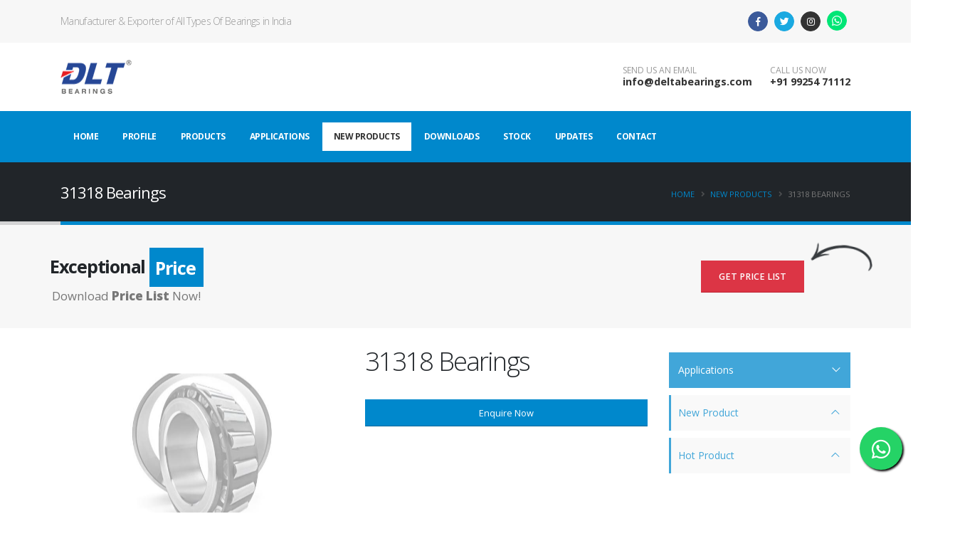

--- FILE ---
content_type: text/html; charset=UTF-8
request_url: https://www.deltabearing.com/hotproduct/173/31318-bearings.html
body_size: 9328
content:
<!DOCTYPE html>
<html>
<!--
     ____    ____     __      __          __                
    /\  _`\ /\  _`\  /\ \  __/\ \        /\ \               
    \ \,\L\_\ \ \L\ \\ \ \/\ \ \ \     __\ \ \____    ____  
     \/_\__ \\ \  _ <'\ \ \ \ \ \ \  /'__`\ \ '__`\  /',__\ 
       /\ \L\ \ \ \L\ \\ \ \_/ \_\ \/\  __/\ \ \L\ \/\__, `\
       \ `\____\ \____/ \ `\___x___/\ \____\\ \_,__/\/\____/
        \/_____/\/___/   '\/__//__/  \/____/ \/___/  \/___/ 


    Webiste Developed by SBWebs | http://sbwebs.co.in/
-->
	<head>

		<!-- Basic -->
		<meta charset="utf-8">
		<meta http-equiv="X-UA-Compatible" content="IE=edge">	

		<title>Tapper Roller Bearings 31318</title>	

		<meta name="keywords" content="31318 Tapper Bearings
India Bearings
Bearings Rajkot
Pump Bearings
Axle Bearings" />
		<meta name="description" content="31318 Tapper Bearings
India Bearings
Bearings Rajkot
Pump Bearings
Axle Bearings">
		<meta name="author" content="sbwebs.co.in">
        
		<style type="text/css">
		 @font-face {
			font-family: 'Arial';
			font-display: swap;
		}
		</style>
		<!-- Favicon -->
		<!--<link rel="shortcut icon" href="i/favicon.ico" type="image/x-icon" />
		<link rel="apple-touch-icon" href="i/apple-touch-icon.png">-->
		<link rel="apple-touch-icon" sizes="57x57" href="https://www.deltabearing.com/i/favicon/apple-icon-57x57.png">
		<link rel="apple-touch-icon" sizes="60x60" href="https://www.deltabearing.com/i/favicon/apple-icon-60x60.png">
		<link rel="apple-touch-icon" sizes="72x72" href="https://www.deltabearing.com/i/favicon/apple-icon-72x72.png">
		<link rel="apple-touch-icon" sizes="76x76" href="https://www.deltabearing.com/i/favicon/apple-icon-76x76.png">
		<link rel="apple-touch-icon" sizes="114x114" href="https://www.deltabearing.com/i/favicon/apple-icon-114x114.png">
		<link rel="apple-touch-icon" sizes="120x120" href="https://www.deltabearing.com/i/favicon/apple-icon-120x120.png">
		<link rel="apple-touch-icon" sizes="144x144" href="https://www.deltabearing.com/i/favicon/apple-icon-144x144.png">
		<link rel="apple-touch-icon" sizes="152x152" href="https://www.deltabearing.com/i/favicon/apple-icon-152x152.png">
		<link rel="apple-touch-icon" sizes="180x180" href="https://www.deltabearing.com/i/favicon/apple-icon-180x180.png">
		<link rel="icon" type="image/png" sizes="192x192"  href="https://www.deltabearing.com/i/favicon/android-icon-192x192.png">
		<link rel="icon" type="image/png" sizes="32x32" href="https://www.deltabearing.com/i/favicon/favicon-32x32-min.png">
		<link rel="icon" type="image/png" sizes="96x96" href="https://www.deltabearing.com/i/favicon/favicon-96x96.png">
		<link rel="icon" type="image/png" sizes="16x16" href="https://www.deltabearing.com/i/favicon/favicon-16x16.png">
		<link rel="manifest" href="https://www.deltabearing.com/i/favicon/manifest.json">
		<meta name="msapplication-TileColor" content="#ffffff">
		<meta name="msapplication-TileImage" content="i/favicon/ms-icon-144x144.png">
		<meta name="theme-color" content="#ffffff">

		<!-- Mobile Metas -->
		<meta name="viewport" content="width=device-width, initial-scale=1, minimum-scale=1.0, shrink-to-fit=no">
		<!-- Theme Custom CSS -->
		<!-- <link rel="preload" href="/fonts/revicons/revicons.woff?5510888" as="style"> -->
		<noscript>
			<!-- Web Fonts  -->
			<link href="https://fonts.googleapis.com/css?family=Open+Sans:300,400,600,700,800%7CShadows+Into+Light%7CPlayfair+Display:400" rel="stylesheet" type="text/css">
			<link rel="stylesheet" href="https://www.deltabearing.com/dist/style.bundle.css">
		</noscript>
		<!-- Head Libs -->
        
        
		<script src="https://www.deltabearing.com/vendor/modernizr/modernizr.min.js"></script>
    <style type="text/css">
        .no-js #loader { display: none;  }
        .js #loader { display: block; position: absolute; left: 100px; top: 0; }
        .se-pre-con {
        	position: fixed;
        	left: 0px;
        	top: 0px;
        	width: 100%;
        	height: 100%;
        	z-index: 9999;
        	background: url(images/pre-loader.gif) center no-repeat #fff;
        }
		.float{
		position:fixed;
		width:60px;
		height:60px;
		bottom:60px;
		right:12px;
		background-color:#25d366;
		color:#FFF !important;
		border-radius:50px;
		text-align:center;
	  font-size:30px;
		box-shadow: 2px 2px 3px #000;
	  z-index:100;
	}
	
	.my-float{
		margin-top:16px;
	}
	a.float:hover{
		box-shadow: 0px 0px 5px #000;
	}
       
    </style>
    
    <!-- Global site tag (gtag.js) - Google Analytics -->
<script async src="https://www.googletagmanager.com/gtag/js?id=UA-141813301-1"></script>
<script>
window.dataLayer = window.dataLayer || [];
function gtag(){dataLayer.push(arguments);}
gtag('js', new Date());

gtag('config', 'UA-141813301-1');
</script>

<!-- Global site tag (gtag.js) - Google Ads: 734677794 -->

<script async src="https://www.googletagmanager.com/gtag/js?id=AW-734677794"></script>
<script>
  window.dataLayer = window.dataLayer || [];
  function gtag(){dataLayer.push(arguments);}
  gtag('js', new Date());

  gtag('config', 'AW-734677794');
</script>

<!-- Event snippet for Lead conversion page -->
    
	</head>
	<body>
           <!--<div class="se-pre-con"></div>-->

		<div class="body">
			<header id="header" data-plugin-options="{'stickyEnabled': true, 'stickyEnableOnBoxed': true, 'stickyEnableOnMobile': true, 'stickyStartAt': 148, 'stickySetTop': '-148px', 'stickyChangeLogo': true}" style="height:auto !important;">
				<div class="header-body border-color-primary border-top-0 box-shadow-none">

					<div class="header-top header-top-default border-bottom-0 border-top-0 ">
						<div class="container">
							<div class="header-row py-2">
								<div class="header-column justify-content-start">
									<div class="header-row">
										<nav class="header-nav-top">
											<h1 style="font-size: 1em; margin: 0; padding:0; color: #999;">Manufacturer & Exporter of All Types Of Bearings in India</h1>
										</nav>
									</div>
								</div>
								<div class="header-column justify-content-end">
									<div class="header-row">
										<ul class="header-social-icons social-icons d-none d-sm-block social-icons-clean">
											<li class="social-icons-facebook"><a href="https://www.facebook.com/deltabearings" target="_blank" title="Facebook"><i class="fab fa-facebook-f"></i></a></li>
											<li class="social-icons-twitter"><a href="https://twitter.com/deltabearings" target="_blank" title="Twitter"><i class="fab fa-twitter"></i></a></li>
                                            <li class="social-icons-instagram"><a href="https://www.instagram.com/dlt_bearing/" target="_blank" title="instagram"><i class="fab fa-instagram"></i></a></li>
											<!--<li class="social-icons-googleplus"><a href="https://plus.google.com/+DLTBEARING" target="_blank" title="Google Plus"><i class="fab fa-google-plus-g"></i></a></li>-->
											<li class="social-icons-whatsapp"><a href="https://api.whatsapp.com/send?phone=919925471112" target="_blank" title="WhatsApp"><i class="fab fa-whatsapp"></i></a></li>
										</ul>
									</div>
								</div>
							</div>
						</div>
					</div>
                    
                    
                    
                    
                    
                   <div class="header-container container z-index-2">
						<div class="header-row py-2">
							<div class="header-column">
								<div class="header-row">
									<div class="header-logo header-logo-sticky-change">
										<a href="https://www.deltabearing.com/">
											<img class="header-logo-sticky opacity-0" alt="Porto" width="100" height="48" data-sticky-width="89" data-sticky-height="43" data-sticky-top="132" src="https://www.deltabearing.com/i/bearing-manufacturers-logo-dark-s.png">
											<img class="header-logo-non-sticky opacity-0" alt="Porto" width="100" height="48" src="https://www.deltabearing.com/i/bearing-manufacturers-logo-s.png">
										</a>
									</div>
								</div>
							</div>
							<div class="header-column justify-content-end">
								<div class="header-row">
									<ul class="header-extra-info d-flex align-items-center">
										<li class="d-none d-sm-inline-flex">
											<div class="header-extra-info-text">
												<label>SEND US AN EMAIL</label>
												<strong><a href="/cdn-cgi/l/email-protection#6b02050d042b0f0e071f0a090e0a1902050c1845080406"><span class="__cf_email__" data-cfemail="630a0d050c2307060f1702010602110a0d04104d000c0e">[email&#160;protected]</span></a></strong>
											</div>
										</li>
										<li>
											<div class="header-extra-info-text">
												<label>CALL US NOW</label>
												<strong><a href="tel:+91 99254 71112">+91 99254 71112</a></strong>
											</div>
										</li>
									</ul>
								</div>
							</div>
						</div>
					</div>
					<div class="header-nav-bar bg-primary" data-sticky-header-style="{'minResolution': 991}" data-sticky-header-style-active="{'background-color': 'transparent'}" data-sticky-header-style-deactive="{'background-color': '#0088cc'}">
                    
                    <div class="header-top header-top-default border-bottom-0 border-top-0 contactliNew" style="display:none;">
						<div class="container">
							<div class="header-row py-2">
								<div class="header-column">
									<div class="header-row" style="justify-content:right;">
										<ul class="header-social-icons social-icons d-sm-block social-icons-clean">
											<li class="social-icons-facebook"><a href="https://www.facebook.com/deltabearings" target="_blank" title="Facebook"><i class="fab fa-facebook-f"></i></a></li>
											<li class="social-icons-twitter"><a href="https://twitter.com/deltabearings" target="_blank" title="Twitter"><i class="fab fa-twitter"></i></a></li>
											<!--<li class="social-icons-googleplus"><a href="https://plus.google.com/+DLTBEARING" target="_blank" title="Google Plus"><i class="fab fa-google-plus-g"></i></a></li>-->
                                            <li class="social-icons-instagram"><a href="https://www.instagram.com/dlt_bearing/" target="_blank" title="instagram"><i class="fab fa-instagram"></i></a></li>
											<li class="social-icons-whatsapp"><a href="https://api.whatsapp.com/send?phone=919925471112" target="_blank" title="WhatsApp"><i class="fab fa-whatsapp"></i></a></li>
                                            <li style="background:none;width:auto;border:none;">
                                            <a href="tel:+91 99254 71112" style="background:none;color:#000 !important;width:auto;border:none;font-weight:bold;font-size:17px;">+91 99254 71112</a>
                                            </li>
										</ul>
									</div>
								</div>
							</div>
						</div>
					</div>
                    
						<div class="container">
							<div class="header-row">
								<div class="header-column">
									<div class="header-row justify-content-end">
										<div class="header-nav header-nav-force-light-text justify-content-start py-2 py-lg-3" data-sticky-header-style="{'minResolution': 991}" data-sticky-header-style-active="{'margin-left': '135px'}" data-sticky-header-style-deactive="{'margin-left': '0'}">
											<div class="header-nav-main header-nav-main-effect-1 header-nav-main-sub-effect-1">
												<nav class="collapse">
													<ul class="nav nav-pills" id="mainNav">
														<li class="dropdown dropdown-full-color dropdown-light">
															<a class="dropdown-item dropdown-toggle " href="https://www.deltabearing.com/">Home</a>
														</li>
														<li class="dropdown dropdown-full-color dropdown-light">
															<a class="dropdown-item dropdown-toggle " href="https://www.deltabearing.com/company-profile.html">
																Profile
															</a>
														</li>
														<li class="dropdown dropdown-full-color dropdown-light">
															<a class="dropdown-item dropdown-toggle " href="https://www.deltabearing.com/products.html">
																Products
															</a>
														</li>
														<li class="dropdown dropdown-full-color dropdown-light">
															<a class="dropdown-item dropdown-toggle " href="https://www.deltabearing.com/applications.html">
																Applications
															</a>
														</li>
														<li class="dropdown dropdown-full-color dropdown-light">
															<a class="dropdown-item dropdown-toggle  active " href="https://www.deltabearing.com/new-products.html">
																New Products
															</a>
														</li>
														<li class="dropdown dropdown-full-color dropdown-light">
															<a class="dropdown-item dropdown-toggle " href="https://www.deltabearing.com/downloads.html">
																Downloads
															</a>
														</li>
														<li class="dropdown dropdown-full-color dropdown-light">
															<a class="dropdown-item dropdown-toggle " href="https://www.deltabearing.com/stock.html">
																Stock
															</a>
														</li>
														<li class="dropdown dropdown-full-color dropdown-light">
															<a class="dropdown-item dropdown-toggle " href="https://www.deltabearing.com/updates.html">
																Updates
															</a>
														</li>
														<li class="dropdown dropdown-full-color dropdown-light">
															<a class="dropdown-item dropdown-toggle " href="https://www.deltabearing.com/contact-us.html">
																Contact
															</a>
														</li>
                                                      <!--  <li class="dropdown dropdown-full-color dropdown-light contactli" style="display:none;">
                                                        		<a class="dropdown-item dropdown-toggle" href="tel:+91 99254 71112">
                                                                +91 99254 71112</a>
                                                        </li>-->
                                                        
													</ul>
												</nav>
											</div>
											<button class="btn header-btn-collapse-nav my-2" data-toggle="collapse" data-target=".header-nav-main nav">
												<i class="fas fa-bars"></i>
											</button>
										</div>
									</div>
								</div>
							</div>
						</div>
					</div>
				</div>
			</header>
			<section class="page-header page-header-classic page-header-sm" style="margin: 0px !important;">
				<div class="container">
					<div class="row">
						<div class="col-md-8 order-2 order-md-1 align-self-center p-static">
							<h1 data-title-border>31318 Bearings</h1>
						</div>
						<div class="col-md-4 order-1 order-md-2 align-self-center">
							<ul class="breadcrumb d-block text-md-right">
								<li><a href="https://www.deltabearing.com/">Home</a></li>
                                <li><a href="https://www.deltabearing.com/new-products.html">New Products</a></li>
								<li class="active">31318 Bearings</li>
							</ul>
						</div>
					</div>
				</div>
			</section>

			<section class="call-to-action call-to-action-default with-button-arrow mb-5" style="margin: 0px !important;">
					<div class="col-sm-9 col-lg-9">
						<div class="call-to-action-content">
							<h2 class="word-rotator slide font-weight-bold text-6 mb-0 appear-animation" data-appear-animation="maskUp">
								<span>Exceptional </span>
								<span class="word-rotator-words bg-primary">
									<b class="is-visible">Bearings</b>
									<b>Price</b>
								</span>
							</h2>
							<p class="mb-0">Download <strong class="font-weight-extra-bold">Price List</strong> Now!</p>
						</div>
					</div>
					<div class="col-sm-3 col-lg-3">
						<div class="call-to-action-btn">
							<a data-toggle="modal" style="cursor:pointer;color:#FFF;" data-target="#PriceListDIV" class="btn btn-modern text-2 btn-danger">Get Price List</a><span class="arrow hlb d-none d-md-block" data-appear-animation="rotateInUpLeft" style="left: 100%; top: -32px;"></span>
						</div>
					</div>
				</section>

			<div role="main" class="main">

				<div class="container py-4 mb-4">

					<div class="row">
						<div class="col-lg-9">

							<div class="row">
								<div class="col">

									<div class="lightbox" data-plugin-options="{'delegate': 'a.lightbox-portfolio', 'type': 'image', 'gallery': {'enabled': true}}">
										<div class="row portfolio-list">
											<div class="col-lg-12 appear-animation" data-appear-animation="fadeInUpShorter" data-appear-animation-delay="500">
												<div class="portfolio-item">
													<span class="thumb-info thumb-info-centered-icons thumb-info-no-borders">
														<span class="thumb-info-wrapper">
															<div style="background-image:url(https://www.deltabearing.com/images/hot_product_images/Hot_Product_173.jpg);height:225px;background-repeat: no-repeat;background-position:center; background-size:contain;margin-top:10px;margin-bottom:10px;"></div>
															
															
														</span>
													</span>
												</div>
											</div>
										</div>
									</div>

								</div>

								<div class="col-lg-6">
									<h1>31318 Bearings</h1>
									<button type="button" class="btn btn-primary btn-block mb-2" data-target="#NewProductDIV" data-toggle="modal">Enquire Now</button>
								</div>
							</div>
							<div class="row pt-4 mt-2 mb-5">
								<div class="col-md-12 mb-4 mb-md-0">

									                                    <div class="overflow-hidden mb-2">
										<h2 class="text-color-dark font-weight-normal text-5 mb-0 appear-animation" data-appear-animation="maskUp">Product <strong class="font-weight-extra-bold">Description</strong></h2>
									</div>
									<div>
<p><span style="color: rgb(0, 0, 0);"><span style="letter-spacing: 0.75pt; line-height: inherit; margin: 0px; padding: 0px; border: 0px; font-family: 'Times New Roman', serif; font-size: 14pt; font-style: inherit; font-variant: inherit; font-weight: inherit; vertical-align: baseline;">Description:</span><span style="letter-spacing: 1px; line-height: inherit; margin: 0px; padding: 0px; border: 0px; font-family: 'Times New Roman', serif; font-size: 14pt; font-style: inherit; font-variant: inherit; font-weight: inherit; vertical-align: baseline;">&nbsp;31318 Taper Roller Bearings&nbsp;</span></span></p>
<div style="margin: 0px 0px 0.0001pt; padding: 0px; border: 0px; font-family: Titillium, 'Titillium Web', sans-serif; font-size: medium; line-height: 16px; vertical-align: baseline; color: rgb(102, 102, 102);"><span style="color: rgb(0, 0, 0);"><span style="margin: 0px; padding: 0px; border: 0px; font-family: 'Times New Roman', serif; font-size: 14pt; font-style: inherit; font-variant: inherit; font-weight: inherit; line-height: inherit; vertical-align: baseline;"><span style="margin: 0px; padding: 0px; border: 0px; font-family: inherit; font-size: inherit; font-style: inherit; font-variant: inherit; font-weight: inherit; line-height: inherit; vertical-align: baseline; letter-spacing: 0.75pt;">Type:&nbsp;</span>Single row Tapered Roller Bearings</span></span></div>
<div style="margin: 0px 0px 0.0001pt; padding: 0px; border: 0px; font-family: Titillium, 'Titillium Web', sans-serif; font-size: medium; line-height: 16px; vertical-align: baseline; color: rgb(102, 102, 102);"><span style="color: rgb(0, 0, 0);">&nbsp;</span></div>
<div style="margin: 0px 0px 0.0001pt; padding: 0px; border: 0px; font-family: Titillium, 'Titillium Web', sans-serif; font-size: medium; line-height: 16px; vertical-align: baseline; color: rgb(102, 102, 102);"><span style="color: rgb(0, 0, 0);"><span style="margin: 0px; padding: 0px; border: 0px; font-family: 'Times New Roman', serif; font-size: 14pt; font-style: inherit; font-variant: inherit; font-weight: inherit; line-height: inherit; vertical-align: baseline;">Precision Rating: ABEC-1</span></span></div>
<div style="margin: 0px 0px 0.0001pt; padding: 0px; border: 0px; font-family: Titillium, 'Titillium Web', sans-serif; font-size: medium; line-height: 16px; vertical-align: baseline; color: rgb(102, 102, 102);"><span style="color: rgb(0, 0, 0);">&nbsp;</span></div>
<div style="margin: 0px 0px 0.0001pt; padding: 0px; border: 0px; font-family: Titillium, 'Titillium Web', sans-serif; font-size: medium; line-height: 16px; vertical-align: baseline; color: rgb(102, 102, 102);"><span style="color: rgb(0, 0, 0);"><span style="margin: 0px; padding: 0px; border: 0px; font-family: 'Times New Roman', serif; font-size: 14pt; font-style: inherit; font-variant: inherit; font-weight: inherit; line-height: inherit; vertical-align: baseline; letter-spacing: 0.75pt;">Material: &nbsp;Chrome Steel SAE 52100 (GCr15)</span></span></div>
<div style="margin: 0px 0px 0.0001pt; padding: 0px; border: 0px; font-family: Titillium, 'Titillium Web', sans-serif; font-size: medium; line-height: 16px; vertical-align: baseline; color: rgb(102, 102, 102);"><span style="color: rgb(0, 0, 0);"><span style="margin: 0px; padding: 0px; border: 0px; font-family: 'Times New Roman', serif; font-size: 14pt; font-style: inherit; font-variant: inherit; font-weight: inherit; line-height: inherit; vertical-align: baseline; letter-spacing: 0.75pt;"><br />
Lubrication: Self Lubricated</span></span></div>
<div style="margin: 0px 0px 0.0001pt; padding: 0px; border: 0px; font-family: Titillium, 'Titillium Web', sans-serif; font-size: medium; line-height: 16px; vertical-align: baseline; color: rgb(102, 102, 102);"><span style="color: rgb(0, 0, 0);">&nbsp;</span></div>
<div style="margin: 0px 0px 0.0001pt; padding: 0px; border: 0px; font-family: Titillium, 'Titillium Web', sans-serif; font-size: medium; line-height: 16px; vertical-align: baseline; color: rgb(102, 102, 102);"><span style="color: rgb(0, 0, 0);"><span style="margin: 0px; padding: 0px; border: 0px; font-family: 'Times New Roman', serif; font-size: 14pt; font-style: inherit; font-variant: inherit; font-weight: inherit; line-height: inherit; vertical-align: baseline;">Packaging: Individual Color Box, Master Cartoon, Pallet</span></span></div>
<div style="margin: 0px 0px 0.0001pt; padding: 0px; border: 0px; font-family: Titillium, 'Titillium Web', sans-serif; font-size: medium; line-height: 16px; vertical-align: baseline; color: rgb(102, 102, 102);"><span style="color: rgb(0, 0, 0);">&nbsp;</span></div>
<div style="margin: 0px 0px 0.0001pt; padding: 0px; border: 0px; font-family: Titillium, 'Titillium Web', sans-serif; font-size: medium; line-height: 16px; vertical-align: baseline; color: rgb(102, 102, 102);"><span style="color: rgb(0, 0, 0);"><span style="margin: 0px; padding: 0px; border: 0px; font-family: 'Times New Roman', serif; font-size: 14pt; font-style: inherit; font-variant: inherit; font-weight: inherit; line-height: inherit; vertical-align: baseline;">Brand: DLT</span></span></div>
<div style="margin: 0px 0px 0.0001pt; padding: 0px; border: 0px; font-family: Titillium, 'Titillium Web', sans-serif; font-size: medium; line-height: 16px; vertical-align: baseline; color: rgb(102, 102, 102);"><span style="color: rgb(0, 0, 0);">&nbsp;</span></div>
<p style="margin: 0px 0px 20px; padding: 0px; border: 0px; font-family: Titillium, 'Titillium Web', sans-serif; font-size: 0.9em; line-height: 1.4em; vertical-align: baseline; letter-spacing: 1px; color: rgb(102, 102, 102);"><span style="color: rgb(0, 0, 0);"><span style="margin: 0px; padding: 0px; border: 0px; font-family: 'Times New Roman', serif; font-size: 14pt; font-style: inherit; font-variant: inherit; font-weight: inherit; line-height: inherit; vertical-align: baseline;">Place of Origin: INDIA</span>&nbsp;</span></p>
</div>
<p>&nbsp;</p>									<hr class="solid my-5 appear-animation" data-appear-animation="fadeInUpShorter" data-appear-animation-delay="500">
																		<div class="overflow-hidden mb-2">
										<h2 class="text-color-dark font-weight-normal text-5 mb-0 appear-animation" data-appear-animation="maskUp">Technical <strong class="font-weight-extra-bold">Details</strong></h2>
									</div>
									<p style="text-align: center;">Main dimensions:</p>
<table cellspacing="0" cellpadding="0" align="center">
    <tbody>
        <tr>
            <td height="20px" width="70px" style="text-align:right">d&nbsp;<sup>mm</sup>&frasl;<sub><span style="color:#4B91BF">inch</span></sub></td>
            <td width="70px" style="text-align:right">D&nbsp;<sup>mm</sup>&frasl;<sub><span style="color:#4B91BF">inch</span></sub></td>
            <td width="70px" style="text-align:right">T&nbsp;<sup>mm</sup>&frasl;<sub><span style="color:#4B91BF">inch</span></sub></td>
            <td width="70px" style="text-align:right">B&nbsp;<sup>mm</sup>&frasl;<sub><span style="color:#4B91BF">inch</span></sub></td>
            <td width="95px" style="text-align:right">Mass&nbsp;<sup>kg</sup>&frasl;<sub><span style="color:#4B91BF">lb</span></sub>&nbsp;âž</td>
        </tr>
        <tr>
            <td height="20px" style="text-align:right">90.000</td>
            <td style="text-align:right">190.000</td>
            <td style="text-align:right">46.500</td>
            <td style="text-align:right">43.000</td>
            <td style="text-align:right">&mdash;</td>
        </tr>
        <tr>
            <td height="20px" style="text-align:right"><span style="color:#4B91BF">3.5433</span></td>
            <td style="text-align:right"><span style="color:#4B91BF">7.4803</span></td>
            <td style="text-align:right"><span style="color:#4B91BF">1.8307</span></td>
            <td style="text-align:right"><span style="color:#4B91BF">1.6929</span></td>
            <td style="text-align:right"><span style="color:#4B91BF">&mdash;</span></td>
        </tr>
    </tbody>
</table>                                     								</div>
								
							</div>

						</div>
						
<div class="col-lg-3 mt-4 mt-lg-0 appear-animation" data-appear-animation="fadeIn" data-appear-animation-delay="300">
							<div class="toggle toggle-primary" data-plugin-toggle data-plugin-options="{ 'isAccordion': true }">
                            								<section class="toggle active">
									<label>Applications</label>
									<div class="toggle-content">
										<ul>
                                        												<li><a href="https://www.deltabearing.com/application/17/bearings-for-trucks.html">Bearings for Trucks</a></li>
																						<li><a href="https://www.deltabearing.com/application/18/dlt-bearings-for-jcb--earthmoving.html">DLT Bearings for JCB & Earthmoving</a></li>
																						<li><a href="https://www.deltabearing.com/application/20/bearings-for-tractors.html">Bearings for Tractors</a></li>
																						<li><a href="https://www.deltabearing.com/application/21/bearings-for-tata.html">Bearings for TATA</a></li>
																						<li><a href="https://www.deltabearing.com/application/22/bearings-for-ashok-leyland.html">Bearings for Ashok Leyland</a></li>
																					</ul>
									</div>
								</section>
                                								<section class="toggle">
									<label>New Product</label>
									<div class="toggle-content">
										<ul>
                                        												<li><a href="https://www.deltabearing.com/hotproduct/5/808918-tvp.html">808918 TVP</a></li>
                                            											<li><a href="https://www.deltabearing.com/hotproduct/6/518445-10-bearings.html">518445/10 Bearings</a></li>
                                            											<li><a href="https://www.deltabearing.com/hotproduct/11/33217-bearings.html">33217 Bearings</a></li>
                                            											<li><a href="https://www.deltabearing.com/hotproduct/12/594a-592-bearings.html">594A/592 Bearings</a></li>
                                            											<li><a href="https://www.deltabearing.com/hotproduct/13/hm-218248-10-bearings.html">HM 218248/10 Bearings</a></li>
                                            										</ul>
									</div>
								</section>
                                								<section class="toggle">
									<label>Hot Product</label>
									<div class="toggle-content">
										<ul>
                                        												<li><a href="https://www.deltabearing.com/hotproduct/4/bearing-32213.html">Bearing 32213</a></li>
                                            											<li><a href="https://www.deltabearing.com/hotproduct/7/bearings-501349-10.html">Bearings 501349/10</a></li>
                                            											<li><a href="https://www.deltabearing.com/hotproduct/8/bearings-32211.html">Bearings 32211</a></li>
                                            											<li><a href="https://www.deltabearing.com/hotproduct/9/bearings-nj-311.html">Bearings NJ 311</a></li>
                                            											<li><a href="https://www.deltabearing.com/hotproduct/10/spherical-bearings-22311.html">Spherical Bearings 22311</a></li>
                                            										</ul>
									</div>
								</section>
                                							</div>
						</div>
					</div>

				</div>

			</div>
	<section class="section section-height-3 bg-primary border-0 m-0 appear-animation" data-appear-animation="fadeIn">
		<div class="container">
			<div class="row">
				<div class="col appear-animation" data-appear-animation="fadeInUpShorter" data-appear-animation-delay="200">
					<h2 class="font-weight-bold text-color-light text-6 mb-4">Latest Posts</h2>
				</div>
			</div>
			<div class="row recent-posts appear-animation" data-appear-animation="fadeInUpShorter" data-appear-animation-delay="200">
									<div class="col-md-6 col-lg-3 mb-4 mb-lg-0">
						<article>
							<div class="row">
								<div class="col">
									<a href="https://www.deltabearing.com/blogs/62/511946-10---jcb-eco-expert-front-hub-bearing--dlt-bearings-india--delta-bearing-co-rajkot.html" class="text-decoration-none">
										<img src="https://www.deltabearing.com/images/update_images/blog-none.jpg" class="img-fluid hover-effect-2 mb-3" alt="" />
									</a>
								</div>
							</div>
							<div class="row">
								<div class="col-auto pr-0">
									<div class="date">
										<span class="day bg-color-light text-color-dark font-weight-extra-bold">10</span>
										<span class="month bg-color-light font-weight-semibold text-color-primary text-1">Oct</span>
									</div>
								</div>
								<div class="col pl-1">
									<h4 class="line-height-3 text-4"><a href="https://www.deltabearing.com/blogs/62/511946-10---jcb-eco-expert-front-hub-bearing--dlt-bearings-india--delta-bearing-co-rajkot.html" class="text-light">511946/10 – JCB Eco Expert Front Hub Bearing | DLT Bearings India | Delta Bearing Co. Rajkot</a></h4>
									<a href="https://www.deltabearing.com/blogs/62/511946-10---jcb-eco-expert-front-hub-bearing--dlt-bearings-india--delta-bearing-co-rajkot.html" class="read-more text-color-light font-weight-semibold text-2">read more <i class="fas fa-chevron-right text-1 ml-1"></i></a>
								</div>
							</div>
						</article>
					</div>
									<div class="col-md-6 col-lg-3 mb-4 mb-lg-0">
						<article>
							<div class="row">
								<div class="col">
									<a href="https://www.deltabearing.com/blogs/63/front-wheel-bearing-set---511946-10--603049-10--jcb-eco-expert-front-hub-bearing--dlt-bearings-in.html" class="text-decoration-none">
										<img src="https://www.deltabearing.com/images/update_images/blog-none.jpg" class="img-fluid hover-effect-2 mb-3" alt="" />
									</a>
								</div>
							</div>
							<div class="row">
								<div class="col-auto pr-0">
									<div class="date">
										<span class="day bg-color-light text-color-dark font-weight-extra-bold">10</span>
										<span class="month bg-color-light font-weight-semibold text-color-primary text-1">Oct</span>
									</div>
								</div>
								<div class="col pl-1">
									<h4 class="line-height-3 text-4"><a href="https://www.deltabearing.com/blogs/63/front-wheel-bearing-set---511946-10--603049-10--jcb-eco-expert-front-hub-bearing--dlt-bearings-in.html" class="text-light">Front Wheel Bearing Set – 511946/10 & 603049/10 | JCB Eco Expert Front Hub Bearing | DLT Bearings In</a></h4>
									<a href="https://www.deltabearing.com/blogs/63/front-wheel-bearing-set---511946-10--603049-10--jcb-eco-expert-front-hub-bearing--dlt-bearings-in.html" class="read-more text-color-light font-weight-semibold text-2">read more <i class="fas fa-chevron-right text-1 ml-1"></i></a>
								</div>
							</div>
						</article>
					</div>
									<div class="col-md-6 col-lg-3 mb-4 mb-lg-0">
						<article>
							<div class="row">
								<div class="col">
									<a href="https://www.deltabearing.com/blogs/61/dlt-395a-394a-bearing-.html" class="text-decoration-none">
										<img src="https://www.deltabearing.com/images/update_images/blog-none.jpg" class="img-fluid hover-effect-2 mb-3" alt="" />
									</a>
								</div>
							</div>
							<div class="row">
								<div class="col-auto pr-0">
									<div class="date">
										<span class="day bg-color-light text-color-dark font-weight-extra-bold">24</span>
										<span class="month bg-color-light font-weight-semibold text-color-primary text-1">Jul</span>
									</div>
								</div>
								<div class="col pl-1">
									<h4 class="line-height-3 text-4"><a href="https://www.deltabearing.com/blogs/61/dlt-395a-394a-bearing-.html" class="text-light">DLT 395A/394A Bearing</a></h4>
									<a href="https://www.deltabearing.com/blogs/61/dlt-395a-394a-bearing-.html" class="read-more text-color-light font-weight-semibold text-2">read more <i class="fas fa-chevron-right text-1 ml-1"></i></a>
								</div>
							</div>
						</article>
					</div>
									<div class="col-md-6 col-lg-3 mb-4 mb-lg-0">
						<article>
							<div class="row">
								<div class="col">
									<a href="https://www.deltabearing.com/blogs/60/394a-395a-bearing-.html" class="text-decoration-none">
										<img src="https://www.deltabearing.com/images/update_images/blog-none.jpg" class="img-fluid hover-effect-2 mb-3" alt="" />
									</a>
								</div>
							</div>
							<div class="row">
								<div class="col-auto pr-0">
									<div class="date">
										<span class="day bg-color-light text-color-dark font-weight-extra-bold">24</span>
										<span class="month bg-color-light font-weight-semibold text-color-primary text-1">Jul</span>
									</div>
								</div>
								<div class="col pl-1">
									<h4 class="line-height-3 text-4"><a href="https://www.deltabearing.com/blogs/60/394a-395a-bearing-.html" class="text-light">394A/395A BEARING</a></h4>
									<a href="https://www.deltabearing.com/blogs/60/394a-395a-bearing-.html" class="read-more text-color-light font-weight-semibold text-2">read more <i class="fas fa-chevron-right text-1 ml-1"></i></a>
								</div>
							</div>
						</article>
					</div>
							</div>
		</div>
	</section>


</div>

<footer id="footer" style="margin-top: 0px;">
	<div class="container">
		<div class="row py-5 justify-content-center">
			<div class="col-md-9 offset-md-1 offset-lg-0 mb-4 mb-lg-0 d-flex align-items-center">
				<div class="footer-nav footer-nav-links footer-nav-bottom-line">
					<nav>
						<ul class="nav" id="footerNav">
							<li>
								<a  href="https://www.deltabearing.com/">Home</a>
							</li>
							<li>
								<a  href="https://www.deltabearing.com/company-profile.html">Profile</a>
							</li>
							<li>
								<a  href="https://www.deltabearing.com/products.html"> Products</a>
							</li>
							<li>
								<a  href="https://www.deltabearing.com/applications.html">Applications</a>
							</li>
							<li>
								<a  href="https://www.deltabearing.com/hot-products.html">Hot Products</a>
							</li>
							<li>
								<a  class="active"  href="https://www.deltabearing.com/new-products.html">New Products</a>
							</li>
							<li>
								<a  href="https://www.deltabearing.com/downloads.html">Downloads</a>
							</li>
							<li>
								<a  href="https://www.deltabearing.com/stock.html">Stock</a>
							</li>
							<li>
								<a  href="https://www.deltabearing.com/updates.html">Updates</a>
							</li>
							<li>
								<a  href="https://www.deltabearing.com/contact-us.html">Contact</a>
							</li>
							<li>
								<a href="https://www.deltabearing.com/sitemap.xml">Sitemap</a>
							</li>
						</ul>
					</nav>
				</div>
			</div>
			<div class="col-md-4 col-lg-3 mb-4 mb-lg-0 text-center text-lg-right">
				<h5 class="text-3 mb-0 pb-1 opacity-6">CONTACT US</h5>
				<p class="text-8 text-color-light font-weight-bold pb-1 mb-0">+91 99254 71112</p>
				<p class="m-0"><a href="/cdn-cgi/l/email-protection#eb82858d84ab8f8e879f8a898e8a9982858c98c5888486"><span class="__cf_email__" data-cfemail="aac3c4ccc5eacecfc6decbc8cfcbd8c3c4cdd984c9c5c7">[email&#160;protected]</span></a></p>
			</div>
		</div>
	</div>
	<div class="footer-copyright footer-copyright-style-2">
		<div class="container py-2">
			<div class="row py-4">
				<div class="col-lg-1 d-flex align-items-center justify-content-center justify-content-lg-start mb-2 mb-lg-0">
					<a href="https://www.deltabearing.com/" class="logo pr-0 pr-lg-3">
						<img alt="DLT Bearings" src="https://www.deltabearing.com/i/bearing-manufacturers-logo-dark-s.png" height="33">
					</a>
				</div>
				<div class="col-lg-6 d-flex align-items-center justify-content-center justify-content-lg-end mb-4 mb-lg-0">
					<p>© Copyright 2019. All Rights Reserved.</p>
				</div>
				<div class="col-lg-5 d-flex align-items-center justify-content-center justify-content-lg-end mb-4 mb-lg-0">
					<p>Website Developed by: <a href="http://sbwebs.co.in" target="_blank" title="Website Development Company in Rajkot, Gujarat INDIA">SBWebs</a></p>
				</div>
			</div>
		</div>
	</div>
    
    
        <!--<a href="https://api.whatsapp.com/send?phone=919925471112" class="float" target="_blank">-->
        <a href="https://wa.me/918780997316?text=price" class="float" target="_blank">
        <i class="fab fa-whatsapp my-float"></i>
        </a>
</footer>
</div>

<!-- <script src="https://www.deltabearing.com/dist/script.bundle.js"></script> -->

<!-- Google Analytics: Change UA-XXXXX-X to be your site's ID. Go to http://www.google.com/analytics/ for more information.
		<script>
			(function(i,s,o,g,r,a,m){i['GoogleAnalyticsObject']=r;i[r]=i[r]||function(){
			(i[r].q=i[r].q||[]).push(arguments)},i[r].l=1*new Date();a=s.createElement(o),
			m=s.getElementsByTagName(o)[0];a.async=1;a.src=g;m.parentNode.insertBefore(a,m)
			})(window,document,'script','//www.google-analytics.com/analytics.js','ga');
		
			ga('create', 'UA-12345678-1', 'auto');
			ga('send', 'pageview');
		</script>
		 -->
<script data-cfasync="false" src="/cdn-cgi/scripts/5c5dd728/cloudflare-static/email-decode.min.js"></script><script type="text/javascript">
	var _css = [
		"https://www.deltabearing.com/dist/style.bundle.css",
		"https://fonts.googleapis.com/css?family=Open+Sans:300,400,600,700,800%7CShadows+Into+Light%7CPlayfair+Display:400"
	];

	var _js = [
		"https://www.deltabearing.com/dist/script.bundle.js"
	]

	_css.forEach(function(o, i) {
		/* First CSS File */
		var __ = document.createElement('link');
		__.rel = 'stylesheet';
		__.href = o;
		__.type = 'text/css';
		var godefer = document.getElementsByTagName('link')[0];
		godefer.parentNode.insertBefore(__, godefer);
	});

	_js.forEach(function(o, i) {
		/* First CSS File */
		var __ = document.createElement('script');
		__.src = o;
		__.type = 'text/javascript';
		// var godefer = document.getElementsByTagName('link')[0];
		// godefer.parentNode.insertBefore(__, godefer);
		document.body.appendChild(__);
	});
</script>

<div class="modal fade" id="PriceListDIV" tabindex="-1" role="dialog" aria-labelledby="formModalLabel" aria-hidden="true">
	<div class="modal-dialog">
		<div class="modal-content">
			<div class="modal-header">
				<h4 class="modal-title" id="formModalLabel">Exceptional Bearings, Exceptional Price

				</h4>
				<button type="button" class="close" data-dismiss="modal" aria-hidden="true">&times;</button>
			</div>
			<div class="modal-body">
				<form id="pricelistfrm" name="pricelistfrm" method="post" class="mb-4" novalidate>
					<div class="form-group row align-items-center">
						<label class="col-sm-3 text-left text-sm-right mb-0">Name</label>
						<div class="col-sm-9">
							<input type="text" name="Price_Name" id="Price_Name" class="form-control" placeholder="Type your name..." required />
						</div>
					</div>
					<div class="form-group row align-items-center">
						<label class="col-sm-3 text-left text-sm-right mb-0">Email</label>
						<div class="col-sm-9">
							<input type="email" name="Price_Email" id="Price_Email" class="form-control" placeholder="Type your email..." required />
						</div>
					</div>

					<div class="form-group row align-items-center">
						<label class="col-sm-3 text-left text-sm-right mb-0">Contact Number</label>
						<div class="col-sm-9">
							<input type="text" name="Price_Contact_No" id="Price_Contact_No" class="form-control" placeholder="Type your Contact Number..." required onkeypress="return isNumber(event)" maxlength="10" />
						</div>
					</div>


				</form>
			</div>
			<div class="modal-footer">
				<button type="button" class="btn btn-light" data-dismiss="modal">Close</button>
				<button type="button" class="btn btn-primary" onclick="PriceListEnq();">Submit</button>
			</div>
		</div>
	</div>
</div>

<div class="modal fade" id="SuccessPriceList" tabindex="-1" role="dialog" aria-labelledby="defaultModalLabel" aria-hidden="true" style="opacity:1;">
	<div class="modal-dialog">
		<div class="modal-content">
			<div class="modal-header">
				<h4 class="modal-title" id="defaultModalLabel">Price List Enquiry</h4>
				<button type="button" class="close" data-dismiss="modal" aria-hidden="true">&times;</button>
			</div>
			<div class="modal-body">
				<p style="color:#0C3;font-size:20px;font-weight:bold;">Thank you for downloading price list. Looking forward towards business with you!</p>
			</div>
			<div class="modal-footer">
				<button type="button" class="btn btn-light" data-dismiss="modal">Close</button>
			</div>
		</div>
	</div>
</div>


<script type="text/javascript">
	function PriceListEnq() {
		if (!$("#pricelistfrm").valid()) {
			return false;
		} else {
			if ($("#pricelistfrm").valid()) {
				var formdata = $('#pricelistfrm').serialize()
				$.ajax({
					url: "https://www.deltabearing.com/ajax_pricelist.php",
					method: "post",
					data: formdata,
					success: function(data) {
						$("#PriceListDIV").modal('hide');
						$("#SuccessPriceList").modal('show');
						$("#Price_Name").val('');
						$("#Price_Email").val('');
						$("#Price_Contact_No").val('');
						document.location = "https://www.deltabearing.com/downloads_file1.php?download_file=pricelist_2024.pdf";
					}
				});
			} else {
				alert("Please fill all the fields");
				return false;
			}
		}
	}
</script>
<script type="text/javascript">
	function RedirectPage(Page) {
		if (Page == "Hot") {
			window.location.href = "hot-products.html";
		} else {
			window.location.href = "new-products.html";
		}
	}

	var fnHideLoader = function() {
		//Check if jQuery is loaded.	
		if (typeof jQuery == 'undefined') {
			setTimeout(function() {
				fnHideLoader();
			}, 1000);
		} else {
			setTimeout(function() {
				$(".se-pre-con").fadeOut("slow");
			}, 100);
		}
	}

	 //fnHideLoader();
	 //$(window).load(function() {
	 //	$(".se-pre-con").fadeOut("slow");
	// });

	//Wait for Window to load and then start checkfing for jQuery
	window.addEventListener("load", function() {
		fnHideLoader()
	});
	function isNumber(evt) {
    evt = (evt) ? evt : window.event;
    var charCode = (evt.which) ? evt.which : evt.keyCode;
    if (charCode > 31 && (charCode < 48 || charCode > 57)) {
        return false;
    }
    return true;
}
</script>
<script defer src="https://static.cloudflareinsights.com/beacon.min.js/vcd15cbe7772f49c399c6a5babf22c1241717689176015" integrity="sha512-ZpsOmlRQV6y907TI0dKBHq9Md29nnaEIPlkf84rnaERnq6zvWvPUqr2ft8M1aS28oN72PdrCzSjY4U6VaAw1EQ==" data-cf-beacon='{"version":"2024.11.0","token":"85b54f9dfa8148a28d85166a82f464ab","r":1,"server_timing":{"name":{"cfCacheStatus":true,"cfEdge":true,"cfExtPri":true,"cfL4":true,"cfOrigin":true,"cfSpeedBrain":true},"location_startswith":null}}' crossorigin="anonymous"></script>
</body>

</html>

<div class="modal fade" id="NewProductDIV" tabindex="-1" role="dialog" aria-labelledby="formModalLabel" aria-hidden="true">
        <div class="modal-dialog">
            <div class="modal-content">
                <div class="modal-header">
                    <h4 class="modal-title" id="formModalLabel">Enquire For 31318 Bearings</h4>
                    <button type="button" class="close" data-dismiss="modal" aria-hidden="true">&times;</button>
                </div>
                <div class="modal-body">
                    <form id="productfrm" name="productfrm" method="post" class="mb-4" novalidate="novalidate">
                        <div class="form-group row align-items-center">
                            <label class="col-sm-3 text-left text-sm-right mb-0">Name</label>
                            <div class="col-sm-9">
                                <input type="text" name="Name" id="Name" class="form-control" placeholder="Type your name..." required/>
                            </div>
                        </div>
                        <div class="form-group row align-items-center">
                            <label class="col-sm-3 text-left text-sm-right mb-0">Email</label>
                            <div class="col-sm-9">
                                <input type="email" name="Email" id="Email" class="form-control" placeholder="Type your email..." required/>
                            </div>
                        </div>
                        
                        <div class="form-group row align-items-center">
                            <label class="col-sm-3 text-left text-sm-right mb-0">Contact Number</label>
                            <div class="col-sm-9">
                                <input type="text" onkeypress="return isNumber(event)" maxlength="10" name="Contact_No" id="Contact_No" class="form-control" placeholder="Type your Contact Number..." required/>
                            </div>
                        </div>
                        
                        <div class="form-group row">
                                <label class="col-sm-3 text-left text-sm-right mb-0">Message</label>
                                <div class="col-sm-9">
                                    <textarea rows="5" name="Message" id="Message" class="form-control" placeholder="Type your Message..." required></textarea>
                                </div>
                            </div>
                        <input type="hidden" name="Product_Id" id="Product_Id" value="173" />
                    </form>
                </div>
                <div class="modal-footer">
                    <button type="button" class="btn btn-light" data-dismiss="modal">Close</button>
                    <button type="button" class="btn btn-primary" onclick="SendProductEnq();">Submit</button>
                </div>
            </div>
        </div>
	</div>
    
    <div class="modal fade" id="SuccesProductDiv" tabindex="-1" role="dialog" aria-labelledby="defaultModalLabel" aria-hidden="true" style="opacity:1;">
        <div class="modal-dialog">
              <div class="modal-content">
                <div class="modal-header">
                    <h4 class="modal-title" id="defaultModalLabel">New/Hot Product Enquiry</h4>
                    <button type="button" class="close" data-dismiss="modal" aria-hidden="true">&times;</button>
                </div>
                <div class="modal-body">
                    <p style="color:#0C3;font-size:20px;font-weight:bold;">Message Sent Successfully. We'll contact you soon!
</p>
                </div>
                <div class="modal-footer">
                    <button type="button" class="btn btn-light" data-dismiss="modal">Close</button>
                </div>
            </div>
        </div>
	</div>
    
<script type="text/javascript">
function SendProductEnq(){
	if(!$("#productfrm").valid()){
		return false;
	}else{		
		if($("#productfrm").valid()){
			var formdata = $('#productfrm').serialize()
			$.ajax({  
				url:"https://www.deltabearing.com/ajax_new_product_enquiry.php",  
				method:"post",  
				data:formdata,  
				success:function(data){  
					$("#NewProductDIV").modal('hide');
					$("#SuccesProductDiv").modal('show');
					$("#Name").val('');
					$("#Email").val('');
					$("#Contact_No").val('');
					$("#Message").val('');
				}  
			});		
		}else{
			alert("Please fill all the fields");
			return false;
		}
	}
}
</script>